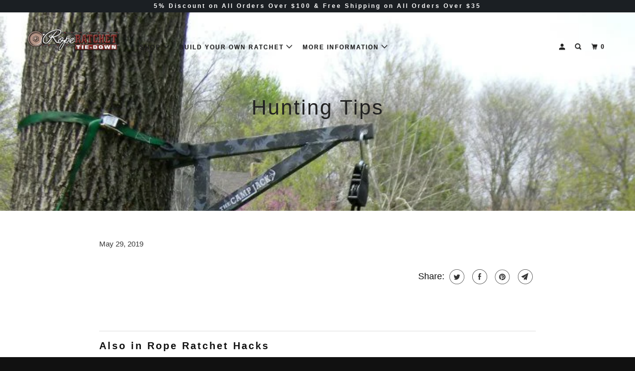

--- FILE ---
content_type: text/html; charset=utf-8
request_url: https://www.google.com/recaptcha/api2/aframe
body_size: 267
content:
<!DOCTYPE HTML><html><head><meta http-equiv="content-type" content="text/html; charset=UTF-8"></head><body><script nonce="s-vmrVFIucvOdxx96_6KWA">/** Anti-fraud and anti-abuse applications only. See google.com/recaptcha */ try{var clients={'sodar':'https://pagead2.googlesyndication.com/pagead/sodar?'};window.addEventListener("message",function(a){try{if(a.source===window.parent){var b=JSON.parse(a.data);var c=clients[b['id']];if(c){var d=document.createElement('img');d.src=c+b['params']+'&rc='+(localStorage.getItem("rc::a")?sessionStorage.getItem("rc::b"):"");window.document.body.appendChild(d);sessionStorage.setItem("rc::e",parseInt(sessionStorage.getItem("rc::e")||0)+1);localStorage.setItem("rc::h",'1769370028555');}}}catch(b){}});window.parent.postMessage("_grecaptcha_ready", "*");}catch(b){}</script></body></html>